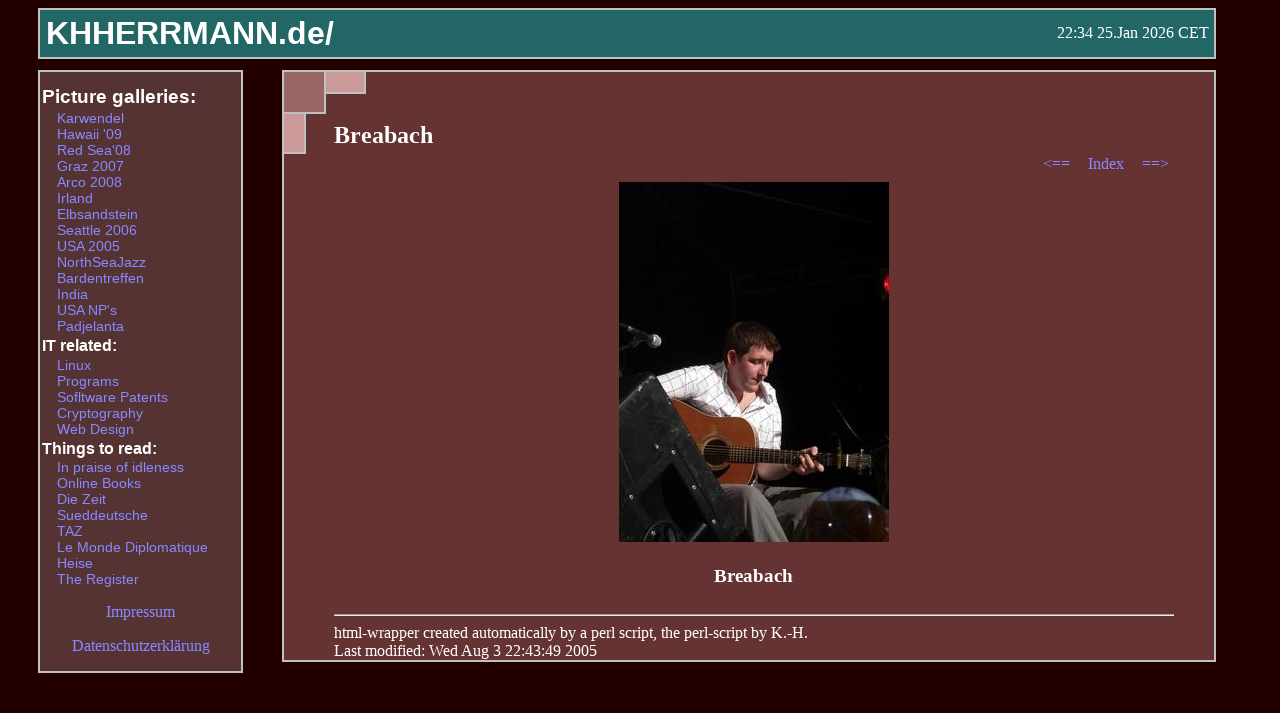

--- FILE ---
content_type: text/html
request_url: https://khherrmann.de/Bardentreffen2005/Einzelhtml/imgp3481.shtml
body_size: 3533
content:
      <!DOCTYPE HTML PUBLIC "-//W3C//DTD HTML 4.01//EN"
   "http://www.w3.org/TR/html4/strict.dtd">
<HTML>
<HEAD>
    <TITLE>KHHerrmann.de</TITLE>
    <META content="text/html; charset=iso-8859-1" http-equiv="Content-Type">
    <meta name="robots" content="follow">
    
    <LINK rel="stylesheet" type="text/css" media="screen" href="/base.css">
    <LINK rel="stylesheet" type="text/css" media="print" href="/print.css">


    <link href="http://khherrmann.de/favicon.png" rel="shortcut icon">
  </HEAD>
  

        <body>
    <div class="headerframe">
      <div class="headcont">
	<table width="100%">
	    <tr>
	      <td ><h1><a href="/index.shtml">KHHERRMANN.de/</a></h1></td>
	    
	      <td class="right">22:34 25.Jan 2026 CET</td>
	    </tr>
	</table>
      </div>
    </div>
    


      <div class="textframe">
	<div class="textcont">
	    <h2 class="title">Breabach</h2>

       <div class="navbar">
       	  <a href="imgp3480.shtml" class="buttons"> &lt;==  </a>
	          <a href="../Bilderindexthumb.shtml" class="buttons"> Index </a>
       	  <a href="imgp3482.shtml" class="buttons"> ==&gt; </a>
       </div>

	<div class="image">
<img src="../jpg_norm/imgp3481.jpg" width=270 height=360 alt="Breabach"><br>
<h3>Breabach</h3>
   </div>
<hr> html-wrapper created automatically by a perl script, the perl-script by K.-H. <br>

Last modified: Wed Aug  3 22:43:49 2005
<br>
	</div>
      </div>
      
          <div class="leftframe">
      <div class="leftcont">
	<h1>Picture galleries:</h1>
	<ul>
	  <li><a href="/Karwendel/" >Karwendel</a></li>
	  <li><a href="/Hawaii/" >Hawaii '09</a></li>
	  <li><a href="/RedSea08/" >Red Sea'08</a></li>
	  <li><a href="/Graz/DieStadt/Bilderindexthumb.shtml" >Graz 2007</a></li>
	  <li><a href="/Arco2007/" >Arco 2008</a></li>
	  <li><a href="/Irland06/" >Irland</a></li>
	  <li><a href="/Elbsandstein/" >Elbsandstein</a></li>
	  <li><a href="/Seattle2006/index.shtml" >Seattle 2006</a></li>
	  <li><a href="/USA2005/index.shtml" >USA 2005</a></li>
	  <li><a href="/DenHaag/index.shtml" >NorthSeaJazz</a></li>
	  <li><a href="/Bardentreffen2005/Bilderindexthumb.shtml" >Bardentreffen</a></li>
	  <li><a href="/Indien/index.shtml" >India</a></li>
	  <li><a href="/USAScans/Bilderindexthumb.shtml" >USA NP's</a></li>
	  <li><a href="/SchwedenDias/Bilderindexthumb.shtml" >Padjelanta</a></li>
	</ul>

	<h2>IT related:</h2>
	<ul>
	  <li><a href="/Linux_links.shtml">Linux</a></li>
          <li><a href="/Programs.shtml">Programs</a></li>
	  <li><a href="http://en.swpat.org/wiki/">Sofltware Patents</a></li>
	  <li><a href="/Crypto/index.shtml">Cryptography</a></li>
	  <li><a href="/Web_Design.shtml">Web Design</a></li>
	</ul>
	
	<h2>Things to read:</h2>
	<ul>
	  <li><a href="http://www.zpub.com/notes/idle.html">In praise of idleness</a></li>
	  <li><a href="http://digital.library.upenn.edu/books/">Online Books</a></li>
	  <li><a href="http://www.zeit.de/">Die Zeit</a></li>
	  <li><a href="http://www.sueddeutsche.de/">Sueddeutsche</a></li>
	  <li><a href="http://www.taz.de/">TAZ</a></li>
	  <li><a href="http://www.monde-diplomatique.de/">Le Monde Diplomatique</a></li>
	  <li><a href="http://www.heise.de/">Heise</a></li>
	  <li><a href="http://www.theregister.co.uk/">The Register</a></li>
	</ul>

	<p class="center"><a href="/Impressum.shtml">Impressum</a>
	<p class="center"><a href="/Datenschutz.shtml">Datenschutzerkl&auml;rung</a>
      </div>
    </div>

    <div id="inset2">
      
    </div>
    <div id="inset3">
      
    </div>

    <div id="inset1">
      
    </div>

  </BODY> 
</HTML>

